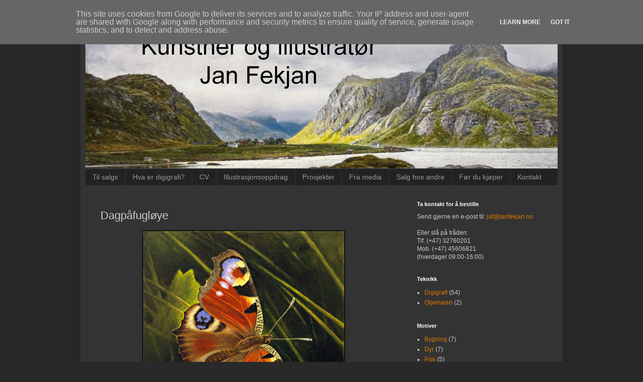

--- FILE ---
content_type: text/html; charset=UTF-8
request_url: https://www.janfekjan.no/2013/07/dagpafugelye.html
body_size: 12110
content:
<!DOCTYPE html>
<html class='v2' dir='ltr' lang='no'>
<head>
<link href='https://www.blogger.com/static/v1/widgets/335934321-css_bundle_v2.css' rel='stylesheet' type='text/css'/>
<meta content='width=1100' name='viewport'/>
<meta content='text/html; charset=UTF-8' http-equiv='Content-Type'/>
<meta content='blogger' name='generator'/>
<link href='https://www.janfekjan.no/favicon.ico' rel='icon' type='image/x-icon'/>
<link href='http://www.janfekjan.no/2013/07/dagpafugelye.html' rel='canonical'/>
<link rel="alternate" type="application/atom+xml" title="Jan Fekjan - Atom" href="https://www.janfekjan.no/feeds/posts/default" />
<link rel="alternate" type="application/rss+xml" title="Jan Fekjan - RSS" href="https://www.janfekjan.no/feeds/posts/default?alt=rss" />
<link rel="service.post" type="application/atom+xml" title="Jan Fekjan - Atom" href="https://www.blogger.com/feeds/6082351028265726948/posts/default" />

<link rel="alternate" type="application/atom+xml" title="Jan Fekjan - Atom" href="https://www.janfekjan.no/feeds/636702424217155896/comments/default" />
<!--Can't find substitution for tag [blog.ieCssRetrofitLinks]-->
<link href='https://blogger.googleusercontent.com/img/b/R29vZ2xl/AVvXsEhx0vJL8u5AXdbrwddUr-IXKtO6CKG_7Wu5efQymkVI8L7DIbUVEE5aE64XDjOCjo3wehMk2kZbSDxRuCn175xDIghtYHPRykadJffdQHgSuOJs5_mz4NXULcBcJBHiYkhaWpjfw9gse5Fo/s400/Dagp%C3%A5fugl%C3%B8ye+sRGB+w650.jpg' rel='image_src'/>
<meta content='http://www.janfekjan.no/2013/07/dagpafugelye.html' property='og:url'/>
<meta content='Dagpåfugløye' property='og:title'/>
<meta content='' property='og:description'/>
<meta content='https://blogger.googleusercontent.com/img/b/R29vZ2xl/AVvXsEhx0vJL8u5AXdbrwddUr-IXKtO6CKG_7Wu5efQymkVI8L7DIbUVEE5aE64XDjOCjo3wehMk2kZbSDxRuCn175xDIghtYHPRykadJffdQHgSuOJs5_mz4NXULcBcJBHiYkhaWpjfw9gse5Fo/w1200-h630-p-k-no-nu/Dagp%C3%A5fugl%C3%B8ye+sRGB+w650.jpg' property='og:image'/>
<title>Jan Fekjan: Dagpåfugløye</title>
<style id='page-skin-1' type='text/css'><!--
/*
-----------------------------------------------
Blogger Template Style
Name:     Simple
Designer: Blogger
URL:      www.blogger.com
----------------------------------------------- */
/* Content
----------------------------------------------- */
body {
font: normal normal 12px Arial, Tahoma, Helvetica, FreeSans, sans-serif;
color: #cccccc;
background: #292929 none repeat scroll top left;
padding: 0 40px 40px 40px;
}
html body .region-inner {
min-width: 0;
max-width: 100%;
width: auto;
}
h2 {
font-size: 22px;
}
a:link {
text-decoration:none;
color: #dd7700;
}
a:visited {
text-decoration:none;
color: #cc6600;
}
a:hover {
text-decoration:underline;
color: #cc6600;
}
.body-fauxcolumn-outer .fauxcolumn-inner {
background: transparent none repeat scroll top left;
_background-image: none;
}
.body-fauxcolumn-outer .cap-top {
position: absolute;
z-index: 1;
height: 400px;
width: 100%;
}
.body-fauxcolumn-outer .cap-top .cap-left {
width: 100%;
background: transparent none repeat-x scroll top left;
_background-image: none;
}
.content-outer {
-moz-box-shadow: 0 0 40px rgba(0, 0, 0, .15);
-webkit-box-shadow: 0 0 5px rgba(0, 0, 0, .15);
-goog-ms-box-shadow: 0 0 10px #333333;
box-shadow: 0 0 40px rgba(0, 0, 0, .15);
margin-bottom: 1px;
}
.content-inner {
padding: 10px 10px;
}
.content-inner {
background-color: #333333;
}
/* Header
----------------------------------------------- */
.header-outer {
background: transparent none repeat-x scroll 0 -400px;
_background-image: none;
}
.Header h1 {
font: normal normal 60px Arial, Tahoma, Helvetica, FreeSans, sans-serif;
color: #ffffff;
text-shadow: -1px -1px 1px rgba(0, 0, 0, .2);
}
.Header h1 a {
color: #ffffff;
}
.Header .description {
font-size: 140%;
color: #aaaaaa;
}
.header-inner .Header .titlewrapper {
padding: 22px 30px;
}
.header-inner .Header .descriptionwrapper {
padding: 0 30px;
}
/* Tabs
----------------------------------------------- */
.tabs-inner .section:first-child {
border-top: 1px solid #404040;
}
.tabs-inner .section:first-child ul {
margin-top: -1px;
border-top: 1px solid #404040;
border-left: 0 solid #404040;
border-right: 0 solid #404040;
}
.tabs-inner .widget ul {
background: #222222 none repeat-x scroll 0 -800px;
_background-image: none;
border-bottom: 1px solid #404040;
margin-top: 0;
margin-left: -30px;
margin-right: -30px;
}
.tabs-inner .widget li a {
display: inline-block;
padding: .6em 1em;
font: normal normal 14px Arial, Tahoma, Helvetica, FreeSans, sans-serif;
color: #999999;
border-left: 1px solid #333333;
border-right: 0 solid #404040;
}
.tabs-inner .widget li:first-child a {
border-left: none;
}
.tabs-inner .widget li.selected a, .tabs-inner .widget li a:hover {
color: #ffffff;
background-color: #000000;
text-decoration: none;
}
/* Columns
----------------------------------------------- */
.main-outer {
border-top: 0 solid #404040;
}
.fauxcolumn-left-outer .fauxcolumn-inner {
border-right: 1px solid #404040;
}
.fauxcolumn-right-outer .fauxcolumn-inner {
border-left: 1px solid #404040;
}
/* Headings
----------------------------------------------- */
div.widget > h2,
div.widget h2.title {
margin: 0 0 1em 0;
font: normal bold 11px Arial, Tahoma, Helvetica, FreeSans, sans-serif;
color: #ffffff;
}
/* Widgets
----------------------------------------------- */
.widget .zippy {
color: #999999;
text-shadow: 2px 2px 1px rgba(0, 0, 0, .1);
}
.widget .popular-posts ul {
list-style: none;
}
/* Posts
----------------------------------------------- */
h2.date-header {
font: normal bold 11px Arial, Tahoma, Helvetica, FreeSans, sans-serif;
}
.date-header span {
background-color: transparent;
color: #cccccc;
padding: inherit;
letter-spacing: inherit;
margin: inherit;
}
.main-inner {
padding-top: 30px;
padding-bottom: 30px;
}
.main-inner .column-center-inner {
padding: 0 15px;
}
.main-inner .column-center-inner .section {
margin: 0 15px;
}
.post {
margin: 0 0 25px 0;
}
h3.post-title, .comments h4 {
font: normal normal 22px Arial, Tahoma, Helvetica, FreeSans, sans-serif;
margin: .75em 0 0;
}
.post-body {
font-size: 110%;
line-height: 1.4;
position: relative;
}
.post-body img, .post-body .tr-caption-container, .Profile img, .Image img,
.BlogList .item-thumbnail img {
padding: 0;
background: #111111;
border: 1px solid #111111;
-moz-box-shadow: 1px 1px 5px rgba(0, 0, 0, .1);
-webkit-box-shadow: 1px 1px 5px rgba(0, 0, 0, .1);
box-shadow: 1px 1px 5px rgba(0, 0, 0, .1);
}
.post-body img, .post-body .tr-caption-container {
padding: 1px;
}
.post-body .tr-caption-container {
color: #cccccc;
}
.post-body .tr-caption-container img {
padding: 0;
background: transparent;
border: none;
-moz-box-shadow: 0 0 0 rgba(0, 0, 0, .1);
-webkit-box-shadow: 0 0 0 rgba(0, 0, 0, .1);
box-shadow: 0 0 0 rgba(0, 0, 0, .1);
}
.post-header {
margin: 0 0 1.5em;
line-height: 1.6;
font-size: 90%;
}
.post-footer {
margin: 20px -2px 0;
padding: 5px 10px;
color: #888888;
background-color: #303030;
border-bottom: 1px solid #444444;
line-height: 1.6;
font-size: 90%;
}
#comments .comment-author {
padding-top: 1.5em;
border-top: 1px solid #404040;
background-position: 0 1.5em;
}
#comments .comment-author:first-child {
padding-top: 0;
border-top: none;
}
.avatar-image-container {
margin: .2em 0 0;
}
#comments .avatar-image-container img {
border: 1px solid #111111;
}
/* Comments
----------------------------------------------- */
.comments .comments-content .icon.blog-author {
background-repeat: no-repeat;
background-image: url([data-uri]);
}
.comments .comments-content .loadmore a {
border-top: 1px solid #999999;
border-bottom: 1px solid #999999;
}
.comments .comment-thread.inline-thread {
background-color: #303030;
}
.comments .continue {
border-top: 2px solid #999999;
}
/* Accents
---------------------------------------------- */
.section-columns td.columns-cell {
border-left: 1px solid #404040;
}
.blog-pager {
background: transparent none no-repeat scroll top center;
}
.blog-pager-older-link, .home-link,
.blog-pager-newer-link {
background-color: #333333;
padding: 5px;
}
.footer-outer {
border-top: 0 dashed #bbbbbb;
}
/* Mobile
----------------------------------------------- */
body.mobile  {
background-size: auto;
}
.mobile .body-fauxcolumn-outer {
background: transparent none repeat scroll top left;
}
.mobile .body-fauxcolumn-outer .cap-top {
background-size: 100% auto;
}
.mobile .content-outer {
-webkit-box-shadow: 0 0 3px rgba(0, 0, 0, .15);
box-shadow: 0 0 3px rgba(0, 0, 0, .15);
}
.mobile .tabs-inner .widget ul {
margin-left: 0;
margin-right: 0;
}
.mobile .post {
margin: 0;
}
.mobile .main-inner .column-center-inner .section {
margin: 0;
}
.mobile .date-header span {
padding: 0.1em 10px;
margin: 0 -10px;
}
.mobile h3.post-title {
margin: 0;
}
.mobile .blog-pager {
background: transparent none no-repeat scroll top center;
}
.mobile .footer-outer {
border-top: none;
}
.mobile .main-inner, .mobile .footer-inner {
background-color: #333333;
}
.mobile-index-contents {
color: #cccccc;
}
.mobile-link-button {
background-color: #dd7700;
}
.mobile-link-button a:link, .mobile-link-button a:visited {
color: #ffffff;
}
.mobile .tabs-inner .section:first-child {
border-top: none;
}
.mobile .tabs-inner .PageList .widget-content {
background-color: #000000;
color: #ffffff;
border-top: 1px solid #404040;
border-bottom: 1px solid #404040;
}
.mobile .tabs-inner .PageList .widget-content .pagelist-arrow {
border-left: 1px solid #404040;
}

--></style>
<style id='template-skin-1' type='text/css'><!--
body {
min-width: 960px;
}
.content-outer, .content-fauxcolumn-outer, .region-inner {
min-width: 960px;
max-width: 960px;
_width: 960px;
}
.main-inner .columns {
padding-left: 0px;
padding-right: 310px;
}
.main-inner .fauxcolumn-center-outer {
left: 0px;
right: 310px;
/* IE6 does not respect left and right together */
_width: expression(this.parentNode.offsetWidth -
parseInt("0px") -
parseInt("310px") + 'px');
}
.main-inner .fauxcolumn-left-outer {
width: 0px;
}
.main-inner .fauxcolumn-right-outer {
width: 310px;
}
.main-inner .column-left-outer {
width: 0px;
right: 100%;
margin-left: -0px;
}
.main-inner .column-right-outer {
width: 310px;
margin-right: -310px;
}
#layout {
min-width: 0;
}
#layout .content-outer {
min-width: 0;
width: 800px;
}
#layout .region-inner {
min-width: 0;
width: auto;
}
body#layout div.add_widget {
padding: 8px;
}
body#layout div.add_widget a {
margin-left: 32px;
}
--></style>
<script type='text/javascript'>
        (function(i,s,o,g,r,a,m){i['GoogleAnalyticsObject']=r;i[r]=i[r]||function(){
        (i[r].q=i[r].q||[]).push(arguments)},i[r].l=1*new Date();a=s.createElement(o),
        m=s.getElementsByTagName(o)[0];a.async=1;a.src=g;m.parentNode.insertBefore(a,m)
        })(window,document,'script','https://www.google-analytics.com/analytics.js','ga');
        ga('create', 'UA-132290801-1', 'auto', 'blogger');
        ga('blogger.send', 'pageview');
      </script>
<link href='https://www.blogger.com/dyn-css/authorization.css?targetBlogID=6082351028265726948&amp;zx=0c1b6966-fb7e-46e8-97c5-ed4588da1384' media='none' onload='if(media!=&#39;all&#39;)media=&#39;all&#39;' rel='stylesheet'/><noscript><link href='https://www.blogger.com/dyn-css/authorization.css?targetBlogID=6082351028265726948&amp;zx=0c1b6966-fb7e-46e8-97c5-ed4588da1384' rel='stylesheet'/></noscript>
<meta name='google-adsense-platform-account' content='ca-host-pub-1556223355139109'/>
<meta name='google-adsense-platform-domain' content='blogspot.com'/>

<script type="text/javascript" language="javascript">
  // Supply ads personalization default for EEA readers
  // See https://www.blogger.com/go/adspersonalization
  adsbygoogle = window.adsbygoogle || [];
  if (typeof adsbygoogle.requestNonPersonalizedAds === 'undefined') {
    adsbygoogle.requestNonPersonalizedAds = 1;
  }
</script>


</head>
<body class='loading variant-dark'>
<div class='navbar no-items section' id='navbar' name='Navbar'>
</div>
<div class='body-fauxcolumns'>
<div class='fauxcolumn-outer body-fauxcolumn-outer'>
<div class='cap-top'>
<div class='cap-left'></div>
<div class='cap-right'></div>
</div>
<div class='fauxborder-left'>
<div class='fauxborder-right'></div>
<div class='fauxcolumn-inner'>
</div>
</div>
<div class='cap-bottom'>
<div class='cap-left'></div>
<div class='cap-right'></div>
</div>
</div>
</div>
<div class='content'>
<div class='content-fauxcolumns'>
<div class='fauxcolumn-outer content-fauxcolumn-outer'>
<div class='cap-top'>
<div class='cap-left'></div>
<div class='cap-right'></div>
</div>
<div class='fauxborder-left'>
<div class='fauxborder-right'></div>
<div class='fauxcolumn-inner'>
</div>
</div>
<div class='cap-bottom'>
<div class='cap-left'></div>
<div class='cap-right'></div>
</div>
</div>
</div>
<div class='content-outer'>
<div class='content-cap-top cap-top'>
<div class='cap-left'></div>
<div class='cap-right'></div>
</div>
<div class='fauxborder-left content-fauxborder-left'>
<div class='fauxborder-right content-fauxborder-right'></div>
<div class='content-inner'>
<header>
<div class='header-outer'>
<div class='header-cap-top cap-top'>
<div class='cap-left'></div>
<div class='cap-right'></div>
</div>
<div class='fauxborder-left header-fauxborder-left'>
<div class='fauxborder-right header-fauxborder-right'></div>
<div class='region-inner header-inner'>
<div class='header section' id='header' name='Overskrift'><div class='widget Header' data-version='1' id='Header1'>
<div id='header-inner'>
<a href='https://www.janfekjan.no/' style='display: block'>
<img alt='Jan Fekjan' height='295px; ' id='Header1_headerimg' src='https://blogger.googleusercontent.com/img/b/R29vZ2xl/AVvXsEh5q27kciPDOYXtXPFrFY1HZJ81lJzInnMyhjguvxCSGdAx3GnFGCLS8dqFlVna_EeVJDwwW0XO2zMXB6rLBh2qf5HDHtOxQZA4r-bAQN6E7R3HkjglGyLaI0t_zrfptQS9YZylFhly6MOh/s1600/Heading+W1000_DSC0009%252C+Solgl%25C3%25B8tt%252C+Lofoten.jpg' style='display: block' width='1000px; '/>
</a>
</div>
</div></div>
</div>
</div>
<div class='header-cap-bottom cap-bottom'>
<div class='cap-left'></div>
<div class='cap-right'></div>
</div>
</div>
</header>
<div class='tabs-outer'>
<div class='tabs-cap-top cap-top'>
<div class='cap-left'></div>
<div class='cap-right'></div>
</div>
<div class='fauxborder-left tabs-fauxborder-left'>
<div class='fauxborder-right tabs-fauxborder-right'></div>
<div class='region-inner tabs-inner'>
<div class='tabs section' id='crosscol' name='Krysskolonne'><div class='widget PageList' data-version='1' id='PageList1'>
<h2>Sider</h2>
<div class='widget-content'>
<ul>
<li>
<a href='https://www.janfekjan.no/'>Til salgs</a>
</li>
<li>
<a href='https://www.janfekjan.no/p/hva-er-digigrafi.html'>Hva er digigrafi?</a>
</li>
<li>
<a href='https://www.janfekjan.no/p/cv_24.html'>CV</a>
</li>
<li>
<a href='https://www.janfekjan.no/p/blog-page.html'>Illustrasjonsoppdrag</a>
</li>
<li>
<a href='https://www.janfekjan.no/p/blog-page_1.html'>Prosjekter</a>
</li>
<li>
<a href='https://www.janfekjan.no/p/i-media.html'>Fra media</a>
</li>
<li>
<a href='https://www.janfekjan.no/p/blog-page_17.html'>Salg hos andre</a>
</li>
<li>
<a href='https://www.janfekjan.no/p/fr-du-kjper.html'>Før du kjøper</a>
</li>
<li>
<a href='https://www.janfekjan.no/p/kontakt.html'>Kontakt</a>
</li>
</ul>
<div class='clear'></div>
</div>
</div></div>
<div class='tabs no-items section' id='crosscol-overflow' name='Cross-Column 2'></div>
</div>
</div>
<div class='tabs-cap-bottom cap-bottom'>
<div class='cap-left'></div>
<div class='cap-right'></div>
</div>
</div>
<div class='main-outer'>
<div class='main-cap-top cap-top'>
<div class='cap-left'></div>
<div class='cap-right'></div>
</div>
<div class='fauxborder-left main-fauxborder-left'>
<div class='fauxborder-right main-fauxborder-right'></div>
<div class='region-inner main-inner'>
<div class='columns fauxcolumns'>
<div class='fauxcolumn-outer fauxcolumn-center-outer'>
<div class='cap-top'>
<div class='cap-left'></div>
<div class='cap-right'></div>
</div>
<div class='fauxborder-left'>
<div class='fauxborder-right'></div>
<div class='fauxcolumn-inner'>
</div>
</div>
<div class='cap-bottom'>
<div class='cap-left'></div>
<div class='cap-right'></div>
</div>
</div>
<div class='fauxcolumn-outer fauxcolumn-left-outer'>
<div class='cap-top'>
<div class='cap-left'></div>
<div class='cap-right'></div>
</div>
<div class='fauxborder-left'>
<div class='fauxborder-right'></div>
<div class='fauxcolumn-inner'>
</div>
</div>
<div class='cap-bottom'>
<div class='cap-left'></div>
<div class='cap-right'></div>
</div>
</div>
<div class='fauxcolumn-outer fauxcolumn-right-outer'>
<div class='cap-top'>
<div class='cap-left'></div>
<div class='cap-right'></div>
</div>
<div class='fauxborder-left'>
<div class='fauxborder-right'></div>
<div class='fauxcolumn-inner'>
</div>
</div>
<div class='cap-bottom'>
<div class='cap-left'></div>
<div class='cap-right'></div>
</div>
</div>
<!-- corrects IE6 width calculation -->
<div class='columns-inner'>
<div class='column-center-outer'>
<div class='column-center-inner'>
<div class='main section' id='main' name='Hoveddel'><div class='widget Blog' data-version='1' id='Blog1'>
<div class='blog-posts hfeed'>

          <div class="date-outer">
        

          <div class="date-posts">
        
<div class='post-outer'>
<div class='post hentry uncustomized-post-template' itemprop='blogPost' itemscope='itemscope' itemtype='http://schema.org/BlogPosting'>
<meta content='https://blogger.googleusercontent.com/img/b/R29vZ2xl/AVvXsEhx0vJL8u5AXdbrwddUr-IXKtO6CKG_7Wu5efQymkVI8L7DIbUVEE5aE64XDjOCjo3wehMk2kZbSDxRuCn175xDIghtYHPRykadJffdQHgSuOJs5_mz4NXULcBcJBHiYkhaWpjfw9gse5Fo/s400/Dagp%C3%A5fugl%C3%B8ye+sRGB+w650.jpg' itemprop='image_url'/>
<meta content='6082351028265726948' itemprop='blogId'/>
<meta content='636702424217155896' itemprop='postId'/>
<a name='636702424217155896'></a>
<h3 class='post-title entry-title' itemprop='name'>
Dagpåfugløye
</h3>
<div class='post-header'>
<div class='post-header-line-1'></div>
</div>
<div class='post-body entry-content' id='post-body-636702424217155896' itemprop='description articleBody'>
<div class="separator" style="clear: both; text-align: center;">
</div>
<div class="separator" style="clear: both; text-align: center;">
<a href="https://blogger.googleusercontent.com/img/b/R29vZ2xl/AVvXsEhx0vJL8u5AXdbrwddUr-IXKtO6CKG_7Wu5efQymkVI8L7DIbUVEE5aE64XDjOCjo3wehMk2kZbSDxRuCn175xDIghtYHPRykadJffdQHgSuOJs5_mz4NXULcBcJBHiYkhaWpjfw9gse5Fo/s1600/Dagp%C3%A5fugl%C3%B8ye+sRGB+w650.jpg" style="margin-left: 1em; margin-right: 1em;"><img alt="Bilde av digigrafiet &#39;Dagpåfugløye&#39;. Digitalt trykk laget på bakgrunn av maleri av sommerfugl. Illustrasjon av dagpåfugløye, Aglais io. Hovedmotivet er en fargerik sommerfugl som flyr mellom gress og blader. Bakgrunnen er grønn. Bildet er kvadratisk." border="0" height="396" src="https://blogger.googleusercontent.com/img/b/R29vZ2xl/AVvXsEhx0vJL8u5AXdbrwddUr-IXKtO6CKG_7Wu5efQymkVI8L7DIbUVEE5aE64XDjOCjo3wehMk2kZbSDxRuCn175xDIghtYHPRykadJffdQHgSuOJs5_mz4NXULcBcJBHiYkhaWpjfw9gse5Fo/s400/Dagp%C3%A5fugl%C3%B8ye+sRGB+w650.jpg" width="400" /></a></div>
<h2>
<span style="font-family: inherit;"><i>Dagpåfugløye</i></span></h2>
<span style="font-family: inherit;"><a href="http://www.janfekjan.no/p/hva-er-digigrafi.html" title="Klikk for å komme til siden: Hva er digigrafi?">Digigrafi</a> (25 cm x 25,2 cm)</span><br />
<span style="font-family: inherit;"><br /></span>
Opplag: 50<br />
Solgt: 4<br />
<span style="font-family: inherit;">Pris m/ ramme: 2 600,-</span><br />
<span style="font-family: inherit;">Pris u/ ramme:&nbsp; 1 400,-</span><br />
<br />
<a href="http://www.janfekjan.no/p/kontakt.html">Ta kontakt for bestilling.</a><br />
&nbsp; 
<br />
<a href="http://www.janfekjan.no/search/label/Insekt">Se andre insektmotiv.</a><br />
<br />
<a name="more"></a><a href="http://www.janfekjan.no/">Tilbake til hovedsiden.</a> 
<span style="font-family: inherit;"><br /></span>
<div style='clear: both;'></div>
</div>
<div class='post-footer'>
<div class='post-footer-line post-footer-line-1'>
<span class='post-author vcard'>
</span>
<span class='post-timestamp'>
</span>
<span class='post-comment-link'>
</span>
<span class='post-icons'>
<span class='item-control blog-admin pid-260028459'>
<a href='https://www.blogger.com/post-edit.g?blogID=6082351028265726948&postID=636702424217155896&from=pencil' title='Rediger innlegg'>
<img alt='' class='icon-action' height='18' src='https://resources.blogblog.com/img/icon18_edit_allbkg.gif' width='18'/>
</a>
</span>
</span>
<div class='post-share-buttons goog-inline-block'>
<a class='goog-inline-block share-button sb-email' href='https://www.blogger.com/share-post.g?blogID=6082351028265726948&postID=636702424217155896&target=email' target='_blank' title='Send dette via e-post'><span class='share-button-link-text'>Send dette via e-post</span></a><a class='goog-inline-block share-button sb-blog' href='https://www.blogger.com/share-post.g?blogID=6082351028265726948&postID=636702424217155896&target=blog' onclick='window.open(this.href, "_blank", "height=270,width=475"); return false;' target='_blank' title='Blogg dette!'><span class='share-button-link-text'>Blogg dette!</span></a><a class='goog-inline-block share-button sb-twitter' href='https://www.blogger.com/share-post.g?blogID=6082351028265726948&postID=636702424217155896&target=twitter' target='_blank' title='Del på X'><span class='share-button-link-text'>Del på X</span></a><a class='goog-inline-block share-button sb-facebook' href='https://www.blogger.com/share-post.g?blogID=6082351028265726948&postID=636702424217155896&target=facebook' onclick='window.open(this.href, "_blank", "height=430,width=640"); return false;' target='_blank' title='Del på Facebook'><span class='share-button-link-text'>Del på Facebook</span></a><a class='goog-inline-block share-button sb-pinterest' href='https://www.blogger.com/share-post.g?blogID=6082351028265726948&postID=636702424217155896&target=pinterest' target='_blank' title='Del på Pinterest'><span class='share-button-link-text'>Del på Pinterest</span></a>
</div>
</div>
<div class='post-footer-line post-footer-line-2'>
<span class='post-labels'>
</span>
</div>
<div class='post-footer-line post-footer-line-3'>
<span class='post-location'>
</span>
</div>
</div>
</div>
<div class='comments' id='comments'>
<a name='comments'></a>
</div>
</div>

        </div></div>
      
</div>
<div class='blog-pager' id='blog-pager'>
<span id='blog-pager-newer-link'>
<a class='blog-pager-newer-link' href='https://www.janfekjan.no/2013/07/blog-post.html' id='Blog1_blog-pager-newer-link' title='Nyere innlegg'>Nyere innlegg</a>
</span>
<a class='home-link' href='https://www.janfekjan.no/'>Startsiden</a>
</div>
<div class='clear'></div>
<div class='post-feeds'>
</div>
</div></div>
</div>
</div>
<div class='column-left-outer'>
<div class='column-left-inner'>
<aside>
</aside>
</div>
</div>
<div class='column-right-outer'>
<div class='column-right-inner'>
<aside>
<div class='sidebar section' id='sidebar-right-1'><div class='widget Text' data-version='1' id='Text2'>
<h2 class='title'>Ta kontakt for å bestille</h2>
<div class='widget-content'>
Send gjerne en e-post til: <a href="mailto:jaf@janfekjan.no">jaf@janfekjan.no</a><div style="font-size: 100%;"><br /></div><div style="font-size: 100%;">Eller slå på tråden:<br /></div><div style="font-size: 100%;">Tlf. (+47) 32760201</div><div><span>Mob. (+47) </span><span style="font-size: 100%;font-size:100%;">45606821</span></div><div style="font-size: 100%;">(hverdager 09:00-16:00)</div>
</div>
<div class='clear'></div>
</div><div class='widget Label' data-version='1' id='Label1'>
<h2>Teknikk</h2>
<div class='widget-content list-label-widget-content'>
<ul>
<li>
<a dir='ltr' href='https://www.janfekjan.no/search/label/Digigrafi'>Digigrafi</a>
<span dir='ltr'>(54)</span>
</li>
<li>
<a dir='ltr' href='https://www.janfekjan.no/search/label/Oljemaleri'>Oljemaleri</a>
<span dir='ltr'>(2)</span>
</li>
</ul>
<div class='clear'></div>
</div>
</div><div class='widget Label' data-version='1' id='Label2'>
<h2>Motiver</h2>
<div class='widget-content list-label-widget-content'>
<ul>
<li>
<a dir='ltr' href='https://www.janfekjan.no/search/label/Bygning'>Bygning</a>
<span dir='ltr'>(7)</span>
</li>
<li>
<a dir='ltr' href='https://www.janfekjan.no/search/label/Dyr'>Dyr</a>
<span dir='ltr'>(7)</span>
</li>
<li>
<a dir='ltr' href='https://www.janfekjan.no/search/label/Fisk'>Fisk</a>
<span dir='ltr'>(5)</span>
</li>
<li>
<a dir='ltr' href='https://www.janfekjan.no/search/label/Fugl'>Fugl</a>
<span dir='ltr'>(18)</span>
</li>
<li>
<a dir='ltr' href='https://www.janfekjan.no/search/label/G%C3%A5rdsmotiv'>Gårdsmotiv</a>
<span dir='ltr'>(12)</span>
</li>
<li>
<a dir='ltr' href='https://www.janfekjan.no/search/label/Insekt'>Insekt</a>
<span dir='ltr'>(15)</span>
</li>
<li>
<a dir='ltr' href='https://www.janfekjan.no/search/label/Landskap'>Landskap</a>
<span dir='ltr'>(13)</span>
</li>
<li>
<a dir='ltr' href='https://www.janfekjan.no/search/label/N%C3%A6rstudie'>Nærstudie</a>
<span dir='ltr'>(4)</span>
</li>
<li>
<a dir='ltr' href='https://www.janfekjan.no/search/label/Vinter'>Vinter</a>
<span dir='ltr'>(11)</span>
</li>
</ul>
<div class='clear'></div>
</div>
</div><div class='widget PopularPosts' data-version='1' id='PopularPosts1'>
<h2>Mest besøkt siste tolv måneder</h2>
<div class='widget-content popular-posts'>
<ul>
<li>
<div class='item-content'>
<div class='item-thumbnail'>
<a href='https://www.janfekjan.no/2019/01/fra-fleksasen.html' target='_blank'>
<img alt='' border='0' src='https://blogger.googleusercontent.com/img/b/R29vZ2xl/AVvXsEj36cKRA3LILumL0n_MCl7__u35Q2B0TNaTAyLHkFcscqxuwkEa5J2kP1i12ep8GbJJ6FLqawCjkAuru6xL0OR0e_nhRZqUkTsgUME5au6UsQzUej6RHmaryLpzyiaOW_Ad7qpjN41EFXuD/w72-h72-p-k-no-nu/Fr%25C3%25A5_Fleks%25C3%25A5sen_Lr_5935_trykkeklar_justert+b.jpg'/>
</a>
</div>
<div class='item-title'><a href='https://www.janfekjan.no/2019/01/fra-fleksasen.html'>Frå Fleksåsen</a></div>
<div class='item-snippet'>  Frå Fleksåsen  Digigrafi  opplag: 25   Størrelse 25 cm x 16,6 cm  Solgt: 1  Pris m/ramme: kr 2500  Pris u/ramme: kr 1300   Størrelse 28 cm...</div>
</div>
<div style='clear: both;'></div>
</li>
<li>
<div class='item-content'>
<div class='item-thumbnail'>
<a href='https://www.janfekjan.no/2015/04/stlandsk-gullvinge-hann.html' target='_blank'>
<img alt='' border='0' src='https://blogger.googleusercontent.com/img/b/R29vZ2xl/AVvXsEhifgg03QZq_vQWR4opYbZJV8Kinpxt6cjWbiN_5yM-rqgw1117ZEZZ7V1LHYqp2lwUZIvoX-WXtvtLHYmX26SSnKCiICppjw1RUtURaqAfsBbky_1ItCeGcqDu0lnSRO5S23lYBpyVRC73/w72-h72-p-k-no-nu/_DSC3390+%C3%98stlandsk+gullvinge.jpg'/>
</a>
</div>
<div class='item-title'><a href='https://www.janfekjan.no/2015/04/stlandsk-gullvinge-hann.html'>Østlandsk gullvinge, hann</a></div>
<div class='item-snippet'>   Østlandsk gullvinge, hann  (Arten har skiftet navn til oransje-gullvinge.)  Digigrafi  opplag: 50   Størrelse 21cm x 19,4cm  Solgt: 1  Pr...</div>
</div>
<div style='clear: both;'></div>
</li>
<li>
<div class='item-content'>
<div class='item-thumbnail'>
<a href='https://www.janfekjan.no/2018/04/svalestjert.html' target='_blank'>
<img alt='' border='0' src='https://blogger.googleusercontent.com/img/b/R29vZ2xl/AVvXsEju8iu3b4PKWmDhXYSboBg_Hw8lhD6KgCs7y3B2cFM8disYTNMw9imixE7_K8fV0lcwjMEYIMkOpx3jTCExOXf6VmZicNSggKLmXRV2mr7VR6xeHxezOauAb-RHSA1KuUKZrSTDsIXBtVNb/w72-h72-p-k-no-nu/Svalestjert+8bit+trykkeklar.jpg'/>
</a>
</div>
<div class='item-title'><a href='https://www.janfekjan.no/2018/04/svalestjert.html'>Svalestjert</a></div>
<div class='item-snippet'>   Svalestjert  Digigrafi  (26 cm x 21 cm)   Opplag: 50  Solgt: 1  Pris m/ramme: kr 2 400  Pris u/ramme: kr 1 200   Ta kontakt for bestillin...</div>
</div>
<div style='clear: both;'></div>
</li>
<li>
<div class='item-content'>
<div class='item-thumbnail'>
<a href='https://www.janfekjan.no/2013/07/blog-post.html' target='_blank'>
<img alt='' border='0' src='https://blogger.googleusercontent.com/img/b/R29vZ2xl/AVvXsEgJLpTlrwb0-khkyrRP_HptTJDWAluIGMBSLWnM-piUgKioyc_lRN07hEQ8CSrreRgKXuDd6N6rhbwWDevd1M0BFtEtwYE4nCKfEBBBuqYuED4V3TitaZsms3VaWJWzFVTuebVQM5Vei_Lj/w72-h72-p-k-no-nu/Dompaper+sRGB+w650c.jpg'/>
</a>
</div>
<div class='item-title'><a href='https://www.janfekjan.no/2013/07/blog-post.html'>Dompaper</a></div>
<div class='item-snippet'>     Dompaper  Digigrafi  (24 cm x 24,5 cm)   Opplag: 50  Solgt: 4  Pris m/ ramme: 2 500,-  Pris u/ ramme:&#160; 1 500,-   Ta kontakt for bestill...</div>
</div>
<div style='clear: both;'></div>
</li>
<li>
<div class='item-content'>
<div class='item-thumbnail'>
<a href='https://www.janfekjan.no/2018/04/tiur-i-spill.html' target='_blank'>
<img alt='' border='0' src='https://blogger.googleusercontent.com/img/b/R29vZ2xl/AVvXsEigKS0YOqWuZxIXrhUW2z3dw6BpElCQcfPOHuA6n2ypK-Oijf5izwhadgkOCRArZUSAKnwsAYJLJw7PCM3dQgm9E_bBD2vP1eS_80lwN8YOxKyDG09MN3cPHk0Vm2wErmffp1XXcIjW26gT/w72-h72-p-k-no-nu/Tiur+i+spill+trykkeklar+ramme+30x40.jpg'/>
</a>
</div>
<div class='item-title'><a href='https://www.janfekjan.no/2018/04/tiur-i-spill.html'>Tiur i spill</a></div>
<div class='item-snippet'>   Tiur i spill  Digigrafi  (18 cm x 26,6 cm)   Opplag: 25  Solgt: 1  Pris m/ramme: kr 2300  Pris u/ramme: kr 1200   Ta kontakt for bestilli...</div>
</div>
<div style='clear: both;'></div>
</li>
<li>
<div class='item-content'>
<div class='item-thumbnail'>
<a href='https://www.janfekjan.no/2019/07/portrett-av-kvefsedronninga-vespula.html' target='_blank'>
<img alt='' border='0' src='https://blogger.googleusercontent.com/img/b/R29vZ2xl/AVvXsEhh6OH1BKtOvw_mpnkmd24h-EC2z8JztV2TjUdf0wnnhzxwjPAISdtRbCmDVt4Pwqi0fA3BVfmsW2337IRCDAPc4SqmYkvt9Ft5Yt9ixa74ZEnI7wXJOLHAhSIz66bEADzVb8BTKTn4c6_l/w72-h72-p-k-no-nu/Kvefsedronninga_Lr_trykkeklar+b.jpg'/>
</a>
</div>
<div class='item-title'><a href='https://www.janfekjan.no/2019/07/portrett-av-kvefsedronninga-vespula.html'>Portrett av kvefsedronninga, vespula germanica</a></div>
<div class='item-snippet'>   Portrett av kvefsedronninga, vespula germanica  Digigrafi  (22 cm x 22 cm)   Opplag: 25  Solgt: 0  Pris m/ramme: kr 2400  Pris u/ramme: k...</div>
</div>
<div style='clear: both;'></div>
</li>
<li>
<div class='item-content'>
<div class='item-thumbnail'>
<a href='https://www.janfekjan.no/2015/06/yenstikker-aeshna-juncea.html' target='_blank'>
<img alt='' border='0' src='https://blogger.googleusercontent.com/img/b/R29vZ2xl/AVvXsEhILm65vMrIIaSwsazktmayryys6c0cso-Nl3AeVL1VAxAgNi5SwcRbmv1qxK2KpRC1QG_zhU3mPw_cRAXql0H7me6X0X5WXFTXidw39igowwE8j-Jytj7ExeYsT5ix6SIBM1JXIAYp0crE/w72-h72-p-k-no-nu/_DSC3892+%25C3%2598yenstikker+Aeshna+juncea.jpg'/>
</a>
</div>
<div class='item-title'><a href='https://www.janfekjan.no/2015/06/yenstikker-aeshna-juncea.html'>Øyenstikker (Aeshna juncea)</a></div>
<div class='item-snippet'>   Øyenstikker   Aeshna juncea  Digigrafi  (26 cm x 22 cm)   Opplag: 50  Solgt: 1  Pris m/ramme: kr 2200  Pris u/ramme: kr 1200   Ta kontakt...</div>
</div>
<div style='clear: both;'></div>
</li>
<li>
<div class='item-content'>
<div class='item-thumbnail'>
<a href='https://www.janfekjan.no/2016/12/tiurleik.html' target='_blank'>
<img alt='' border='0' src='https://blogger.googleusercontent.com/img/b/R29vZ2xl/AVvXsEgtoae-9_M7licflMzAcyruDn1vw4DIjb1xTP6T-_NlDd3H4wylsa0ZyEl2od_DWNQbfZcyDVhZkmUlIrza2y2YpuU3lw3UcAsIzyOfKMBc0sMfRa1rzRStabNTFc2DJNTqGDfbilszozr_/w72-h72-p-k-no-nu/_DSC9412+9412Tiurleik+8bit+trykkeklar.jpg'/>
</a>
</div>
<div class='item-title'><a href='https://www.janfekjan.no/2016/12/tiurleik.html'>Tiurleik</a></div>
<div class='item-snippet'>   Tiurleik  Digigrafi  (28 cm x 18,5 cm)   Opplag: 50  Solgt: 3  Pris m/ramme: kr 2500  Pris u/ramme: kr 1400   Ta kontakt for bestilling. ...</div>
</div>
<div style='clear: both;'></div>
</li>
<li>
<div class='item-content'>
<div class='item-thumbnail'>
<a href='https://www.janfekjan.no/2019/12/graut-til-nissen.html' target='_blank'>
<img alt='' border='0' src='https://blogger.googleusercontent.com/img/b/R29vZ2xl/AVvXsEjpsonlCjtPD9blZucVPCxcV8LfOU3WWQVz85vFNMa39vVvOXKgpIYt3USACAKd-CS8LiNAI9otO3M8RodjxBpR03SN7FX-e6urEZ9lRCSSDv26SDoKx3Vf0DRJ95wlsV3Cl08tQDOFZ0Be/w72-h72-p-k-no-nu/Graut+til+nissen+farger.jpg'/>
</a>
</div>
<div class='item-title'><a href='https://www.janfekjan.no/2019/12/graut-til-nissen.html'>Graut til nissen</a></div>
<div class='item-snippet'>   Graut til nissen  Digigrafi  (26,8 cm x 20 cm)  Opplag: 50  Solgt: 6  Pris m/ramme: kr 2500  Pris u/ramme: kr 1300   Ta kontakt for besti...</div>
</div>
<div style='clear: both;'></div>
</li>
<li>
<div class='item-content'>
<div class='item-thumbnail'>
<a href='https://www.janfekjan.no/2019/04/tiriltungeblavengje.html' target='_blank'>
<img alt='' border='0' src='https://blogger.googleusercontent.com/img/b/R29vZ2xl/AVvXsEiQyXFzjTV0QcH1pWmYbjQCqC5ThEh_dBe3id6PSlZmhuWWUQITmKxcFjIuBlv5iqnrfEamLoPABYHLMFW46I5KKyAIiPoJYw9Y3_QbxA6p9lsY3ocBUCf8Yp82nYBkzqahEyub-VwJM9kh/w72-h72-p-k-no-nu/Tiriltungebl%25C3%25A5vengje_Lr-5904_trykkeklar+b.jpg'/>
</a>
</div>
<div class='item-title'><a href='https://www.janfekjan.no/2019/04/tiriltungeblavengje.html'>Tiriltungeblåvengje</a></div>
<div class='item-snippet'>   Tiriltungeblåvengje  Digigrafi  (22 cm x 22 cm)   Opplag: 25  Solgt: 2  Pris m/ramme: kr 2400  Pris u/ramme: kr 1200   Ta kontakt for bes...</div>
</div>
<div style='clear: both;'></div>
</li>
</ul>
<div class='clear'></div>
</div>
</div><div class='widget Image' data-version='1' id='Image1'>
<h2>Jan Fekjan svinger penselen</h2>
<div class='widget-content'>
<img alt='Jan Fekjan svinger penselen' height='300' id='Image1_img' src='https://blogger.googleusercontent.com/img/b/R29vZ2xl/AVvXsEgMRVuNvw0l3LrI-SHdYwyD58YPgH10HmDqqBV5YuxKWHrDzg0tnTjaZwAsUOaIJDfYgs1_HQ1Xfro8z-DIxPsUX-fnvX15aJbLPJxQgKuWiU81olOIGQCpEnRqGBCCq2zmTenkOI6PZ3Ve/s300/Jan+Fekjan+svinger+penselen.jpg' width='201'/>
<br/>
</div>
<div class='clear'></div>
</div><div class='widget HTML' data-version='1' id='HTML1'>
<h2 class='title'>På Facebook</h2>
<div class='widget-content'>
<iframe src="//www.facebook.com/plugins/likebox.php?href=https%3A%2F%2Fwww.facebook.com%2FJanFekjan&amp;width=292&amp;height=62&amp;colorscheme=dark&amp;show_faces=false&amp;header=true&amp;stream=false&amp;show_border=true" scrolling="no" frameborder="0" style="border:none; overflow:hidden; width:292px; height:62px;" allowtransparency="true"></iframe>
</div>
<div class='clear'></div>
</div><div class='widget LinkList' data-version='1' id='LinkList1'>
<h2>Kunstnervenner</h2>
<div class='widget-content'>
<ul>
<li><a href='http://www.toreinarevju.no/'>Evju, Tor Einar</a></li>
<li><a href='http://www.g-lederer.no/'>Lederer, Georg</a></li>
<li><a href='http://www.atelier-laagrinn-zp.no/'>Lågrinn, Ole Reidar</a></li>
<li><a href='http://www.mobraaten.com/'>Mobråten, Øystein Bernhard</a></li>
</ul>
<div class='clear'></div>
</div>
</div></div>
</aside>
</div>
</div>
</div>
<div style='clear: both'></div>
<!-- columns -->
</div>
<!-- main -->
</div>
</div>
<div class='main-cap-bottom cap-bottom'>
<div class='cap-left'></div>
<div class='cap-right'></div>
</div>
</div>
<footer>
<div class='footer-outer'>
<div class='footer-cap-top cap-top'>
<div class='cap-left'></div>
<div class='cap-right'></div>
</div>
<div class='fauxborder-left footer-fauxborder-left'>
<div class='fauxborder-right footer-fauxborder-right'></div>
<div class='region-inner footer-inner'>
<div class='foot no-items section' id='footer-1'></div>
<table border='0' cellpadding='0' cellspacing='0' class='section-columns columns-2'>
<tbody>
<tr>
<td class='first columns-cell'>
<div class='foot no-items section' id='footer-2-1'></div>
</td>
<td class='columns-cell'>
<div class='foot no-items section' id='footer-2-2'></div>
</td>
</tr>
</tbody>
</table>
<!-- outside of the include in order to lock Attribution widget -->
<div class='foot section' id='footer-3' name='Bunntekst'><div class='widget Text' data-version='1' id='Text3'>
<div class='widget-content'>
<div>Alle bilder er copyright-beskyttet &#169;Jan Fekjan.</div><div><br /></div><div>Nettsiden er driftet av Sverre Andreas Fekjan. Ta gjerne kontakt på e-post: <a href="mailto:sverrefekjan@gmail.com">sverrefekjan@gmail.com</a><br /></div>
</div>
<div class='clear'></div>
</div><div class='widget Attribution' data-version='1' id='Attribution1'>
<div class='widget-content' style='text-align: center;'>
Enkel-tema. Drevet av <a href='https://www.blogger.com' target='_blank'>Blogger</a>.
</div>
<div class='clear'></div>
</div></div>
</div>
</div>
<div class='footer-cap-bottom cap-bottom'>
<div class='cap-left'></div>
<div class='cap-right'></div>
</div>
</div>
</footer>
<!-- content -->
</div>
</div>
<div class='content-cap-bottom cap-bottom'>
<div class='cap-left'></div>
<div class='cap-right'></div>
</div>
</div>
</div>
<script type='text/javascript'>
    window.setTimeout(function() {
        document.body.className = document.body.className.replace('loading', '');
      }, 10);
  </script>
<!--It is your responsibility to notify your visitors about cookies used and data collected on your blog. Blogger makes a standard notification available for you to use on your blog, and you can customize it or replace with your own notice. See http://www.blogger.com/go/cookiechoices for more details.-->
<script defer='' src='/js/cookienotice.js'></script>
<script>
    document.addEventListener('DOMContentLoaded', function(event) {
      window.cookieChoices && cookieChoices.showCookieConsentBar && cookieChoices.showCookieConsentBar(
          (window.cookieOptions && cookieOptions.msg) || 'This site uses cookies from Google to deliver its services and to analyze traffic. Your IP address and user-agent are shared with Google along with performance and security metrics to ensure quality of service, generate usage statistics, and to detect and address abuse.',
          (window.cookieOptions && cookieOptions.close) || 'Got it',
          (window.cookieOptions && cookieOptions.learn) || 'Learn More',
          (window.cookieOptions && cookieOptions.link) || 'https://www.blogger.com/go/blogspot-cookies');
    });
  </script>

<script type="text/javascript" src="https://www.blogger.com/static/v1/widgets/3845888474-widgets.js"></script>
<script type='text/javascript'>
window['__wavt'] = 'AOuZoY4yEkeN7T6a1yYoCI1hf0UaJrpiBg:1768612473087';_WidgetManager._Init('//www.blogger.com/rearrange?blogID\x3d6082351028265726948','//www.janfekjan.no/2013/07/dagpafugelye.html','6082351028265726948');
_WidgetManager._SetDataContext([{'name': 'blog', 'data': {'blogId': '6082351028265726948', 'title': 'Jan Fekjan', 'url': 'https://www.janfekjan.no/2013/07/dagpafugelye.html', 'canonicalUrl': 'http://www.janfekjan.no/2013/07/dagpafugelye.html', 'homepageUrl': 'https://www.janfekjan.no/', 'searchUrl': 'https://www.janfekjan.no/search', 'canonicalHomepageUrl': 'http://www.janfekjan.no/', 'blogspotFaviconUrl': 'https://www.janfekjan.no/favicon.ico', 'bloggerUrl': 'https://www.blogger.com', 'hasCustomDomain': true, 'httpsEnabled': true, 'enabledCommentProfileImages': true, 'gPlusViewType': 'FILTERED_POSTMOD', 'adultContent': false, 'analyticsAccountNumber': 'UA-132290801-1', 'encoding': 'UTF-8', 'locale': 'no', 'localeUnderscoreDelimited': 'no', 'languageDirection': 'ltr', 'isPrivate': false, 'isMobile': false, 'isMobileRequest': false, 'mobileClass': '', 'isPrivateBlog': false, 'isDynamicViewsAvailable': true, 'feedLinks': '\x3clink rel\x3d\x22alternate\x22 type\x3d\x22application/atom+xml\x22 title\x3d\x22Jan Fekjan - Atom\x22 href\x3d\x22https://www.janfekjan.no/feeds/posts/default\x22 /\x3e\n\x3clink rel\x3d\x22alternate\x22 type\x3d\x22application/rss+xml\x22 title\x3d\x22Jan Fekjan - RSS\x22 href\x3d\x22https://www.janfekjan.no/feeds/posts/default?alt\x3drss\x22 /\x3e\n\x3clink rel\x3d\x22service.post\x22 type\x3d\x22application/atom+xml\x22 title\x3d\x22Jan Fekjan - Atom\x22 href\x3d\x22https://www.blogger.com/feeds/6082351028265726948/posts/default\x22 /\x3e\n\n\x3clink rel\x3d\x22alternate\x22 type\x3d\x22application/atom+xml\x22 title\x3d\x22Jan Fekjan - Atom\x22 href\x3d\x22https://www.janfekjan.no/feeds/636702424217155896/comments/default\x22 /\x3e\n', 'meTag': '', 'adsenseHostId': 'ca-host-pub-1556223355139109', 'adsenseHasAds': false, 'adsenseAutoAds': false, 'boqCommentIframeForm': true, 'loginRedirectParam': '', 'isGoogleEverywhereLinkTooltipEnabled': true, 'view': '', 'dynamicViewsCommentsSrc': '//www.blogblog.com/dynamicviews/4224c15c4e7c9321/js/comments.js', 'dynamicViewsScriptSrc': '//www.blogblog.com/dynamicviews/2dfa401275732ff9', 'plusOneApiSrc': 'https://apis.google.com/js/platform.js', 'disableGComments': true, 'interstitialAccepted': false, 'sharing': {'platforms': [{'name': 'Hent link', 'key': 'link', 'shareMessage': 'Hent link', 'target': ''}, {'name': 'Facebook', 'key': 'facebook', 'shareMessage': 'Del p\xe5 Facebook', 'target': 'facebook'}, {'name': 'Blogg dette!', 'key': 'blogThis', 'shareMessage': 'Blogg dette!', 'target': 'blog'}, {'name': 'X', 'key': 'twitter', 'shareMessage': 'Del p\xe5 X', 'target': 'twitter'}, {'name': 'Pinterest', 'key': 'pinterest', 'shareMessage': 'Del p\xe5 Pinterest', 'target': 'pinterest'}, {'name': 'E-post', 'key': 'email', 'shareMessage': 'E-post', 'target': 'email'}], 'disableGooglePlus': true, 'googlePlusShareButtonWidth': 0, 'googlePlusBootstrap': '\x3cscript type\x3d\x22text/javascript\x22\x3ewindow.___gcfg \x3d {\x27lang\x27: \x27no\x27};\x3c/script\x3e'}, 'hasCustomJumpLinkMessage': false, 'jumpLinkMessage': 'Les mer', 'pageType': 'item', 'postId': '636702424217155896', 'postImageThumbnailUrl': 'https://blogger.googleusercontent.com/img/b/R29vZ2xl/AVvXsEhx0vJL8u5AXdbrwddUr-IXKtO6CKG_7Wu5efQymkVI8L7DIbUVEE5aE64XDjOCjo3wehMk2kZbSDxRuCn175xDIghtYHPRykadJffdQHgSuOJs5_mz4NXULcBcJBHiYkhaWpjfw9gse5Fo/s72-c/Dagp%C3%A5fugl%C3%B8ye+sRGB+w650.jpg', 'postImageUrl': 'https://blogger.googleusercontent.com/img/b/R29vZ2xl/AVvXsEhx0vJL8u5AXdbrwddUr-IXKtO6CKG_7Wu5efQymkVI8L7DIbUVEE5aE64XDjOCjo3wehMk2kZbSDxRuCn175xDIghtYHPRykadJffdQHgSuOJs5_mz4NXULcBcJBHiYkhaWpjfw9gse5Fo/s400/Dagp%C3%A5fugl%C3%B8ye+sRGB+w650.jpg', 'pageName': 'Dagp\xe5fugl\xf8ye', 'pageTitle': 'Jan Fekjan: Dagp\xe5fugl\xf8ye', 'metaDescription': ''}}, {'name': 'features', 'data': {}}, {'name': 'messages', 'data': {'edit': 'Endre', 'linkCopiedToClipboard': 'Linken er kopiert til utklippstavlen.', 'ok': 'Ok', 'postLink': 'Link til innlegget'}}, {'name': 'template', 'data': {'name': 'Simple', 'localizedName': 'Enkel', 'isResponsive': false, 'isAlternateRendering': false, 'isCustom': false, 'variant': 'dark', 'variantId': 'dark'}}, {'name': 'view', 'data': {'classic': {'name': 'classic', 'url': '?view\x3dclassic'}, 'flipcard': {'name': 'flipcard', 'url': '?view\x3dflipcard'}, 'magazine': {'name': 'magazine', 'url': '?view\x3dmagazine'}, 'mosaic': {'name': 'mosaic', 'url': '?view\x3dmosaic'}, 'sidebar': {'name': 'sidebar', 'url': '?view\x3dsidebar'}, 'snapshot': {'name': 'snapshot', 'url': '?view\x3dsnapshot'}, 'timeslide': {'name': 'timeslide', 'url': '?view\x3dtimeslide'}, 'isMobile': false, 'title': 'Dagp\xe5fugl\xf8ye', 'description': '', 'featuredImage': 'https://blogger.googleusercontent.com/img/b/R29vZ2xl/AVvXsEhx0vJL8u5AXdbrwddUr-IXKtO6CKG_7Wu5efQymkVI8L7DIbUVEE5aE64XDjOCjo3wehMk2kZbSDxRuCn175xDIghtYHPRykadJffdQHgSuOJs5_mz4NXULcBcJBHiYkhaWpjfw9gse5Fo/s400/Dagp%C3%A5fugl%C3%B8ye+sRGB+w650.jpg', 'url': 'https://www.janfekjan.no/2013/07/dagpafugelye.html', 'type': 'item', 'isSingleItem': true, 'isMultipleItems': false, 'isError': false, 'isPage': false, 'isPost': true, 'isHomepage': false, 'isArchive': false, 'isLabelSearch': false, 'postId': 636702424217155896}}]);
_WidgetManager._RegisterWidget('_HeaderView', new _WidgetInfo('Header1', 'header', document.getElementById('Header1'), {}, 'displayModeFull'));
_WidgetManager._RegisterWidget('_PageListView', new _WidgetInfo('PageList1', 'crosscol', document.getElementById('PageList1'), {'title': 'Sider', 'links': [{'isCurrentPage': false, 'href': 'https://www.janfekjan.no/', 'title': 'Til salgs'}, {'isCurrentPage': false, 'href': 'https://www.janfekjan.no/p/hva-er-digigrafi.html', 'id': '1273008187278904130', 'title': 'Hva er digigrafi?'}, {'isCurrentPage': false, 'href': 'https://www.janfekjan.no/p/cv_24.html', 'id': '5989024581443208802', 'title': 'CV'}, {'isCurrentPage': false, 'href': 'https://www.janfekjan.no/p/blog-page.html', 'id': '8546127405597911316', 'title': 'Illustrasjonsoppdrag'}, {'isCurrentPage': false, 'href': 'https://www.janfekjan.no/p/blog-page_1.html', 'id': '1593974028372199955', 'title': 'Prosjekter'}, {'isCurrentPage': false, 'href': 'https://www.janfekjan.no/p/i-media.html', 'id': '7643889272470579870', 'title': 'Fra media'}, {'isCurrentPage': false, 'href': 'https://www.janfekjan.no/p/blog-page_17.html', 'id': '3870672119861834476', 'title': 'Salg hos andre'}, {'isCurrentPage': false, 'href': 'https://www.janfekjan.no/p/fr-du-kjper.html', 'id': '4455702073720029023', 'title': 'F\xf8r du kj\xf8per'}, {'isCurrentPage': false, 'href': 'https://www.janfekjan.no/p/kontakt.html', 'id': '8090186851459241183', 'title': 'Kontakt'}], 'mobile': false, 'showPlaceholder': true, 'hasCurrentPage': false}, 'displayModeFull'));
_WidgetManager._RegisterWidget('_BlogView', new _WidgetInfo('Blog1', 'main', document.getElementById('Blog1'), {'cmtInteractionsEnabled': false, 'lightboxEnabled': true, 'lightboxModuleUrl': 'https://www.blogger.com/static/v1/jsbin/1198950213-lbx__no.js', 'lightboxCssUrl': 'https://www.blogger.com/static/v1/v-css/828616780-lightbox_bundle.css'}, 'displayModeFull'));
_WidgetManager._RegisterWidget('_TextView', new _WidgetInfo('Text2', 'sidebar-right-1', document.getElementById('Text2'), {}, 'displayModeFull'));
_WidgetManager._RegisterWidget('_LabelView', new _WidgetInfo('Label1', 'sidebar-right-1', document.getElementById('Label1'), {}, 'displayModeFull'));
_WidgetManager._RegisterWidget('_LabelView', new _WidgetInfo('Label2', 'sidebar-right-1', document.getElementById('Label2'), {}, 'displayModeFull'));
_WidgetManager._RegisterWidget('_PopularPostsView', new _WidgetInfo('PopularPosts1', 'sidebar-right-1', document.getElementById('PopularPosts1'), {}, 'displayModeFull'));
_WidgetManager._RegisterWidget('_ImageView', new _WidgetInfo('Image1', 'sidebar-right-1', document.getElementById('Image1'), {'resize': false}, 'displayModeFull'));
_WidgetManager._RegisterWidget('_HTMLView', new _WidgetInfo('HTML1', 'sidebar-right-1', document.getElementById('HTML1'), {}, 'displayModeFull'));
_WidgetManager._RegisterWidget('_LinkListView', new _WidgetInfo('LinkList1', 'sidebar-right-1', document.getElementById('LinkList1'), {}, 'displayModeFull'));
_WidgetManager._RegisterWidget('_TextView', new _WidgetInfo('Text3', 'footer-3', document.getElementById('Text3'), {}, 'displayModeFull'));
_WidgetManager._RegisterWidget('_AttributionView', new _WidgetInfo('Attribution1', 'footer-3', document.getElementById('Attribution1'), {}, 'displayModeFull'));
</script>
</body>
</html>

--- FILE ---
content_type: text/plain
request_url: https://www.google-analytics.com/j/collect?v=1&_v=j102&a=1808690182&t=pageview&_s=1&dl=https%3A%2F%2Fwww.janfekjan.no%2F2013%2F07%2Fdagpafugelye.html&ul=en-us%40posix&dt=Jan%20Fekjan%3A%20Dagp%C3%A5fugl%C3%B8ye&sr=1280x720&vp=1280x720&_u=IEBAAEABAAAAACAAI~&jid=1239108545&gjid=392739947&cid=574909946.1768612474&tid=UA-132290801-1&_gid=1255804670.1768612474&_r=1&_slc=1&z=1315642597
body_size: -450
content:
2,cG-WKHS6HBMBZ